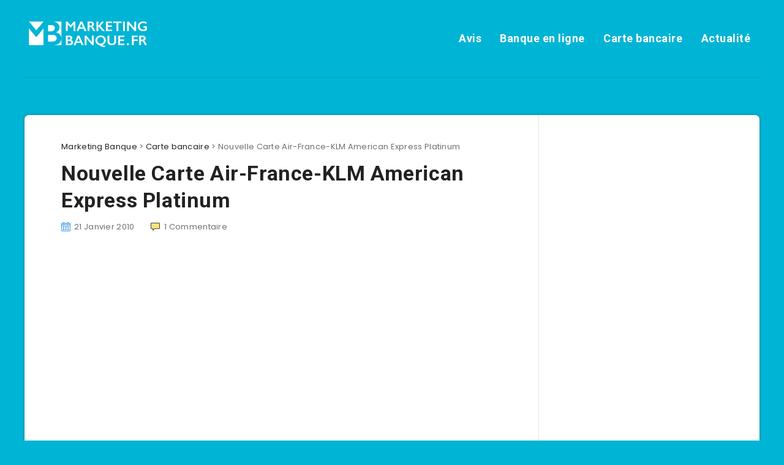

--- FILE ---
content_type: text/html; charset=utf-8
request_url: https://www.google.com/recaptcha/api2/aframe
body_size: 265
content:
<!DOCTYPE HTML><html><head><meta http-equiv="content-type" content="text/html; charset=UTF-8"></head><body><script nonce="aX4ai7a7q3hMr9kt-nZCaQ">/** Anti-fraud and anti-abuse applications only. See google.com/recaptcha */ try{var clients={'sodar':'https://pagead2.googlesyndication.com/pagead/sodar?'};window.addEventListener("message",function(a){try{if(a.source===window.parent){var b=JSON.parse(a.data);var c=clients[b['id']];if(c){var d=document.createElement('img');d.src=c+b['params']+'&rc='+(localStorage.getItem("rc::a")?sessionStorage.getItem("rc::b"):"");window.document.body.appendChild(d);sessionStorage.setItem("rc::e",parseInt(sessionStorage.getItem("rc::e")||0)+1);localStorage.setItem("rc::h",'1769119149910');}}}catch(b){}});window.parent.postMessage("_grecaptcha_ready", "*");}catch(b){}</script></body></html>

--- FILE ---
content_type: text/css; charset=utf-8
request_url: https://www.marketing-banque.fr/wp-content/cache/min/1/wp-content/themes/marketing-banque-child/style.css?ver=1707128723
body_size: 2
content:
article.term-description{padding:50px 60px 0}#breadcrumbs{margin-bottom:10px}@media screen and (max-width:980px){article.term-description{padding:50px 0 0}}